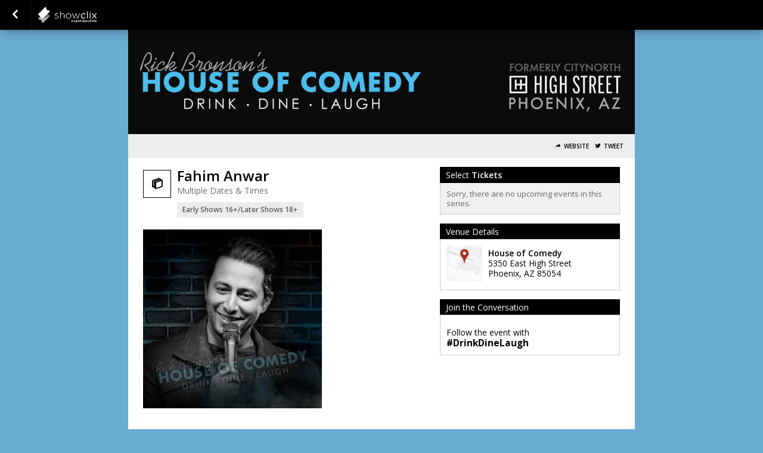

--- FILE ---
content_type: text/plain
request_url: https://www.google-analytics.com/j/collect?v=1&_v=j102&a=458921150&t=pageview&_s=1&dl=https%3A%2F%2Faztickets.houseofcomedy.net%2Fevent%2Ffahim-anwar-9989898u&ul=en-us%40posix&dt=Tickets%20for%20Fahim%20Anwar%20in%20Phoenix%20from%20House%20of%20Comedy%20%2F%20The%20Comic%20Strip&sr=1280x720&vp=1280x720&_u=IEDAAEABAAAAACAAI~&jid=734404248&gjid=138916978&cid=923263212.1768920201&tid=UA-78904755-2&_gid=1935825827.1768920201&_r=1&_slc=1&z=234027556
body_size: -454
content:
2,cG-GEW35XTJ5E

--- FILE ---
content_type: application/javascript
request_url: https://aztickets.houseofcomedy.net/js/GoogleAnalytics4.js?v=2&sh=00b204e9800998ecf8427e
body_size: 1486
content:
const ADD_CLASSIC_ITEMS = 'classic_ga4/add_items';
const REMOVE_CLASSIC_ITEMS = 'classic_ga4/remove_items';
const VIEW_CART = 'classic_ga4/view_cart';
const BEGIN_CHECKOUT = 'classic_ga4/begin_checkout';
const COMPLETE_RESERVATION = 'classic_ga4/receipt';

//Sale::$payment_methods
const PAYMENT_METHOD_NAMES = {
    0:'Credit',
    1:'Cash',
    2:'Check',
    3:'Comp',
    4:'Paypal',
    5:'Split',
    6:'Delayed',
    30:'Cryptocurrency',
    31:'Airpay',
    43:'PayGate Web Payment',
    57:'Stripe iDEAL Web Payment',
};

class GoogleAnalytics4 {

    constructor(measurement_id, currency, debug = false) {
        this.measurement_id = measurement_id;
        this.currency = currency;
        this.debug = debug;
        if (this.debug){
            console.log({measurement_id:this.measurement_id});
        }
        if (this.measurement_id) {
            this.active = true;
        }else{
            this.active = false;
        }
    }

    reportEvent = (eventType, args) => {
        if (this.active && window.gtag) {
            if (this.debug){
                console.log(
                    {
                        measurement_id:this.measurement_id,
                        eventType:eventType,
                        args:args}
                );
            }
            window.gtag('event', eventType, {
                ...args,
                send_to: this.measurement_id,
            });
        }
    }

    reportUpdateCartItemsEvent = (eventType, items) => {
        if (items.length >0) {
            this.reportEvent(eventType, {
                currency: this.currency,
                value: this.getTotalCostOfItems(items),
                items: items,
            });
        }
    }

    reportWholeReservationEvent = (eventType, items, extraFields = {}) => {
        if (items.length >0) {
            this.reportEvent(eventType, {
                currency: this.currency,
                value: this.getTotalCostOfItems(items),
                items: items,
                ...extraFields,
            });
        }
    }

    //subscribe
    startListening=()=> {
        if (this.active){
            $.subscribe(ADD_CLASSIC_ITEMS, this.onItemsAdded);
            $.subscribe(REMOVE_CLASSIC_ITEMS, this.onItemsRemoved);
            $.subscribe(VIEW_CART, this.onViewCart);
            $.subscribe(BEGIN_CHECKOUT, this.onBeginCheckout);
            $.subscribe(COMPLETE_RESERVATION, this.onReservationComplete);    
        }
    }

    //publish
    fireAddItems = (items) => {
        $.publish(ADD_CLASSIC_ITEMS, [items]);
    }
    fireRemoveItems = (items) => {
        $.publish(REMOVE_CLASSIC_ITEMS, [items]);
    }
    fireViewCart = (jsonItems) => {
        const items = this.getReservationItems(jsonItems)
        $.publish(VIEW_CART, [items]);
    }
    fireBeginCheckout = (jsonItems) => {
        const items = this.getReservationItems(jsonItems)
        $.publish(BEGIN_CHECKOUT, [items]);
    }
    fireReservationCompleted = (
      jsonItems,
      confirmationNumber,
      payment_method,
      hasInsurance,
      event_name,
      event_parent,
      event_id,
      event_venue_id,
      items_count,
    ) => {
        const items = this.getReservationItems(jsonItems)
        $.publish(COMPLETE_RESERVATION, [
          items,
          confirmationNumber,
          payment_method,
          hasInsurance,
          event_name,
          event_parent,
          event_id,
          event_venue_id,
          items_count,
        ]);
    }

    onItemsAdded = (items) => {
        this.reportUpdateCartItemsEvent('add_to_cart', items);
    }

    onItemsRemoved = (items) => {
        this.reportUpdateCartItemsEvent('remove_from_cart', items);
    }
    onViewCart = (items) => {
        this.reportUpdateCartItemsEvent('view_cart', items);
    }
    onBeginCheckout = (items) => {
        this.reportUpdateCartItemsEvent('begin_checkout', items);
    }
    onReservationComplete = (
      items,
      confirmationNumber,
      payment_method,
      hasInsurance,
      event_name,
      event_short_name,
      event_parent,
      event_id,
      event_venue_id,
      items_count,
    ) => {
        const nullFallback = 'Not Set';
        const reservationSessionKey = 'GoogleAnalytics4_onReservationComplete_' + confirmationNumber;
        const sent = sessionStorage.getItem(reservationSessionKey);
        if (!sent) {
            if (PAYMENT_METHOD_NAMES.hasOwnProperty(payment_method)){
                this.reportWholeReservationEvent('add_payment_info', items,{
                    payment_type:PAYMENT_METHOD_NAMES[payment_method]
                });
            }
            this.reportWholeReservationEvent('purchase', items,{
              transaction_id: confirmationNumber,
              revenue: this.getTotalCostOfItems(items),
              insurance: hasInsurance ? "On" : "Off",
            });

            this.reportEvent('event_registration', {
              event_reg_name: event_name || nullFallback,
              event_reg_series: event_short_name,
              event_platform: event_parent || nullFallback,
              event_reg_id: event_id || nullFallback,
              venue_location: event_venue_id || nullFallback,
              location_id: event_venue_id || nullFallback, 
              location_detail: event_venue_id || nullFallback,
              quantity: items_count || nullFallback
            });

            sessionStorage.setItem(reservationSessionKey,'1');
        }

    }

    getTotalCostOfItems = (items) => {
        let cost = 0;
        if (Array.isArray(items)) {
            items.forEach(item => {
                cost += item.price * item.quantity;
            });
        }
        return cost;
    }

    createItem = (id, name, price, quantity, type) => {
        return {
            item_id: id,
            item_name: name,
            price: price,
            quantity: quantity,
            item_category: type,
        };
    }

    createTicket = (id, name, price, quantity) => {
        return this.createItem(id, name, price, quantity, 'ticket');
    }

    createProduct = (id, name, price, quantity) => {
        return this.createItem(id, name, price, quantity, 'product');
    }

    createBundle = (id, name, price, quantity) => {
        return this.createItem(id, name, price, quantity, 'bundle');
    }


    getReservationItems = (jsonItems) => {
        const re = [];

        const items = JSON.parse(jsonItems);
        const _this = this;
        items.tickets.forEach(function (ticket) {
            re.push(_this.createTicket(ticket.id, ticket.name, ticket.price, ticket.quantity));
        });
        items.products.forEach(function (product) {
            re.push(_this.createProduct(product.id, product.name, product.price, product.quantity));
        });
        items.bundles.forEach(function (bundle) {
            re.push(_this.createBundle(bundle.id, bundle.name, bundle.price, bundle.quantity));
        });
        return re;
    }
}